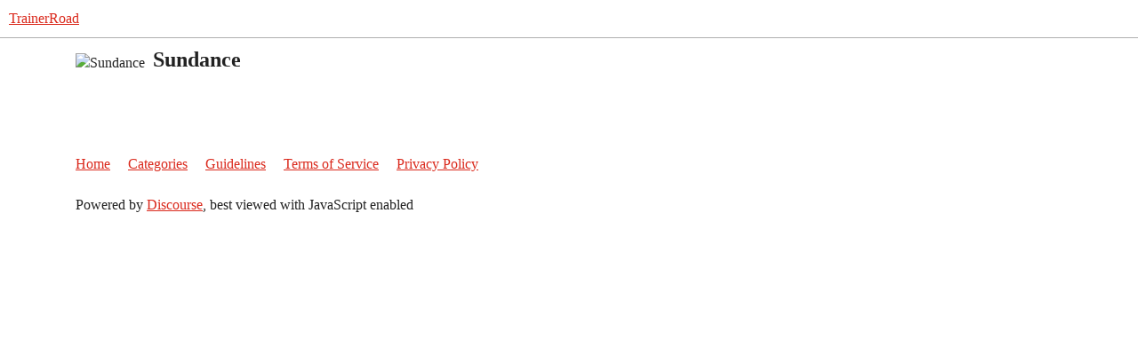

--- FILE ---
content_type: text/css
request_url: https://sea2.discourse-cdn.com/trainerroad/forum/stylesheets/discourse-topic-voting_desktop_a34fd984d6b859a1fceb9c70edac53119c920bb5.css?__ws=www.trainerroad.com
body_size: -172
content:
.vote-count-wrapper{font-size:var(--font-up-2);height:40px}
/*# sourceMappingURL=discourse-topic-voting_desktop_a34fd984d6b859a1fceb9c70edac53119c920bb5.css.map?__ws=www.trainerroad.com */

--- FILE ---
content_type: text/css
request_url: https://sea2.discourse-cdn.com/trainerroad/forum/stylesheets/common_theme_59_2d0c0c978074de64c35b97683282b7a784cf53c7.css?__ws=www.trainerroad.com
body_size: -187
content:
.d-header{top:0}
/*# sourceMappingURL=common_theme_59_2d0c0c978074de64c35b97683282b7a784cf53c7.css.map?__ws=www.trainerroad.com */